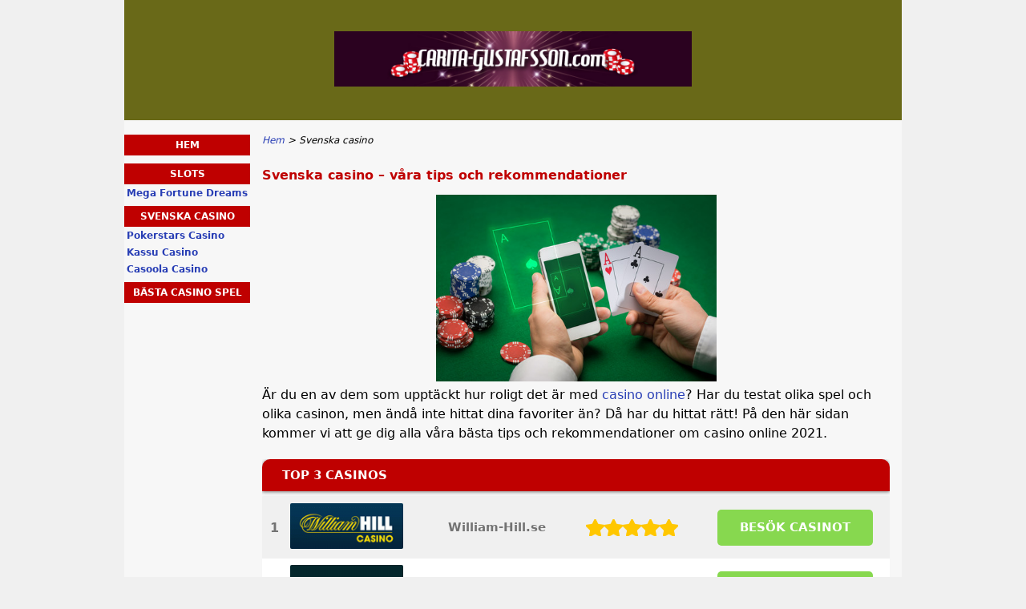

--- FILE ---
content_type: text/html; charset=UTF-8
request_url: https://www.carita-gustafsson.com/svenska-casino.html
body_size: 5213
content:
<!DOCTYPE html>
<html lang="sv-SE" xmlns="http://www.w3.org/1999/xhtml">
<head>
 <meta charset="UTF-8">
 <meta name="viewport" content="width=device-width, initial-scale=1">
  
 <title>Svenska Casino - V&aring;ra B&auml;sta Tips &amp; Rekommendationer 2021</title>
 
 <link rel="stylesheet" type="text/css" href="/css/style.css">
 <link rel="stylesheet" type="text/css" href="/css/team-quote.css?cache365=1">
 
  <style>
 :root {
 --topmenu_background_color: #696918;
 --topmenu_text_color: #fff;
 --topmenu_active_background_color: #fff;
 --topmenu_active_text_color: #333;
 --topmenu_hover_background_color: #bbb;
 --topmenu_hover_text_color: #000;
 --system_text_color: #000;
 --system_link_color: #283EB5;
 --system_link_hover_color: #283EB5;
 --system_background_color: #f0f0f0;
 --system_background_image_repeat: no-repeat;
 --header_bg: #696918;
 --header_text_color: #fff;
 --header_height: 150px;
 --h1_color: #bf0000;
 --h2_color: #2b021f;
 --menu_title_bg: #bf0000;
 --menu_title_color: #fff;
 --menu_text_color: #283EB5;
 --menu_position: left;
 --menu_width: 157px;
 --main_part_width: 813px;
 --menu_text_hover_color: #283EB5;
 --content_background_color: #f7f7f7;
 --content_background_image_repeat: no-repeat;
 --menu_title_hover_color: #fff;
 --top_list_bg_color: #555;
 --visit_button_bg_color: #87d84f;
 --visit_button_bg_hover_color: #69a83d;
 --main_part_position: right;
 --sticky_banner_background_color: #999;
 --hig_background_image: url('/img/header.jpg');
 --cig_background_image: ;
 --sig_background_image: ;
 }
</style> 
 
 
  <link rel="shortcut icon" href="/favicon.ico" type="image/x-icon">
 <link rel="apple-touch-icon" sizes="152x152" href="/apple-touch-icon.png">
 <link rel="icon" type="image/png" sizes="32x32" href="/favicon-32x32.png">
 <link rel="icon" type="image/png" sizes="16x16" href="/favicon-16x16.png">
   <meta name="description" content="Det &auml;r alltid b&auml;st att spela p&aring; svenska casino, det vill s&auml;ga med svensk spellicens. H&auml;r skriver vi mer om de olika alternativ som finns och v&aring;ra tips.">
  
 <link rel="canonical" href="https://www.carita-gustafsson.com/svenska-casino.html">         <link rel="alternate" hreflang="sv-SE" href="https://www.carita-gustafsson.com/svenska-casino.html">           <link rel="stylesheet" href="/css/expert-box.css?cache365=1">
</head>
<body class="dv_general ">


<div id="bg" class="boxed">
 <div id="all">
 <div id="container2">
 <div id="container">
 <div id="header" class="h ">
 <picture>
                    <source srcset="/img/header.jpg" width="970" height="150" media="(min-width: 768px)">
                    <img src="/img/header.jpg" loading="eager" fetchpriority="high" decoding="async" width="452" height="69" class="main_banner_image" alt="Main banner logo">
                 </source></picture>
 </div>
 <div id="wrapper">
 <div id="content_main">
 <table cellpadding="0" cellspacing="0">
 <tbody>
 <tr>
 <td>
 <div id="mainc">
                        <div id="breadcrumb">
 <ol id="breadcrumb" vocab="http://schema.org/" typeof="BreadcrumbList">
  <li property="itemListElement" typeof="ListItem">
  <a property="item" typeof="WebPage" href="https://www.carita-gustafsson.com/">
 <span property="name">Hem</span>
 </a>
  <meta property="position" content="1">
 </li>
  <li property="itemListElement" typeof="ListItem">
  <span property="name">Svenska casino</span>
  <meta property="position" content="2">
 </li>
  </ol>
</div>

                        <h1>Svenska casino &ndash; v&aring;ra tips och rekommendationer</h1>
                        
                        <div class="imgintxt floatauto "><picture><source srcset="/img/site/svenska-casino.jpg" width="350" height="233" media="(min-width: 768px)"><img src="/img/site/svenska-casino.jpg" loading="lazy" decoding="async" width="350" height="233" alt="Mobil, spelkort och spelmarker"></source></picture></div>
                        <p>&Auml;r du en av dem som uppt&auml;ckt hur roligt det &auml;r med <a href="/">casino online</a>? Har du testat olika spel och olika casinon, men &auml;nd&aring; inte hittat dina favoriter &auml;n? D&aring; har du hittat r&auml;tt! P&aring; den h&auml;r sidan kommer vi att ge dig alla v&aring;ra b&auml;sta tips och rekommendationer om casino online 2021.</p><table cellpadding="0" cellspacing="0" class="top_list1_table rbo-widget rbo-widget-toplist" style="margin:15px 0;"><caption><span>TOP 3 CASINOS</span></caption><tr>
				<td class="no">1</td>
				<td class="img"><a class="rbo-widget rbo-widget-tl" rel="nofollow" href="/go/william-hill-se.html" target="_blank"><picture>
                    <source srcset="/img/casinologo/william-hill-se.gif" width="141" height="57" media="(min-width: 768px)">
                    <img src="/img/casinologo/william-hill-se.gif" loading="eager" fetchpriority="high" decoding="async" width="141" height="56" alt="William hill se">
                 </source></picture></a></td>
				<td class="nm">William-Hill.se</td>
				<td class="stars"><div class="starsbg"><div class="starsfg stars50"></div></div></td>
				<td class="v"><a class="rbo-widget rbo-widget-tl" rel="nofollow" href="/go/william-hill-se.html" target="_blank">BES&ouml;K CASINOT</a></td>
			</tr><tr>
				<td class="no">2</td>
				<td class="img"><a class="rbo-widget rbo-widget-tl" rel="nofollow" href="/go/lucky-days-se.html" target="_blank"><picture>
                    <source srcset="/img/casinologo/lucky-days-se.gif" width="141" height="57" media="(min-width: 768px)">
                    <img src="/img/casinologo/lucky-days-se.gif" loading="lazy" decoding="async" width="141" height="56" alt="Lucky days se">
                 </source></picture></a></td>
				<td class="nm">Lucky Days SE</td>
				<td class="stars"><div class="starsbg"><div class="starsfg stars50"></div></div></td>
				<td class="v"><a class="rbo-widget rbo-widget-tl" rel="nofollow" href="/go/lucky-days-se.html" target="_blank">BES&ouml;K CASINOT</a></td>
			</tr><tr>
				<td class="no">3</td>
				<td class="img"><a class="rbo-widget rbo-widget-tl" rel="nofollow" href="/go/Betinia-Casino.html" target="_blank"><picture>
                    <source srcset="/img/casinologo/Betinia-Casino.gif" width="141" height="57" media="(min-width: 768px)">
                    <img src="/img/casinologo/Betinia-Casino.gif" loading="lazy" decoding="async" width="141" height="56" alt="Betinia Casino">
                 </source></picture></a></td>
				<td class="nm">Betinia</td>
				<td class="stars"><div class="starsbg"><div class="starsfg stars45"></div></div></td>
				<td class="v"><a class="rbo-widget rbo-widget-tl" rel="nofollow" href="/go/Betinia-Casino.html" target="_blank">BES&ouml;K CASINOT</a></td>
			</tr></table><h2> Svenska online casino &ndash; med eller utan licens? </h2><p>Det g&aring;r idag att v&auml;lja mellan svenska online casino och andra online casino. Den stora skillnaden &auml;r om de drivs av ett <a href="https://www.spelinspektionen.se/licensansokan/bolag-med-spellicens/">spelbolag med licens fr&aring;n Spelinspektionen</a> eller inte. Det &auml;r l&auml;tt att se om det &auml;r svenska casinon 2021. F&ouml;r det f&ouml;rsta kan du kolla in Spelinspektionens lista. Om du inte orkar surfa dit kan du ocks&aring; titta p&aring; sj&auml;lva casinot. Om Spelinspektionens logga syns l&auml;ngst ner &auml;r det ett casino med svensk licens. Annars &auml;r det det inte. S&aring; enkelt &auml;r det. Du kan naturligtvis ocks&aring; kolla efter andra detaljer. Om det &auml;r casino online svenska &auml;r det till exempel spel i kronor. Det g&aring;r att f&aring; som mest en bonus v&auml;rd max 100 kronor. Du ser en klocka p&aring; sk&auml;rmen hela tiden. Du ser loggorna f&ouml;r spelgr&auml;nser, sj&auml;lvtest och spelpaus. F&ouml;r det mesta st&aring;r texten p&aring; svenska casino sajter p&aring; svenska, men inte alltid.</p><p>Du kanske undrar vad skillnaderna egentligen &auml;r mellan casino online Sverige och andra. F&ouml;rutom allt det vi precis n&auml;mnt (spel i svenska kronor med mera) &auml;r det som tryggast att spela p&aring; casinona med svensk licens. Alla casinon, &auml;ven de med licens fr&aring;n exempelvis Malta, &auml;r s&auml;kra vad g&auml;ller skydd av pengar, personuppgifter med mera. Den st&ouml;rsta skillnaden handlar om m&ouml;jligheten till ansvarsfullt spelande. P&aring; utl&auml;ndska casinon kan du ibland st&auml;lla in ins&auml;ttningsgr&auml;nser och liknande, men du m&aring;ste inte g&ouml;ra det.</p><p>P&aring; casinona med svensk licens m&aring;ste du d&auml;remot st&auml;lla in dessa gr&auml;nser. Kom ocks&aring; ih&aring;g att regeringen satt upp sina egna gr&auml;nser. Du kan till exempel aldrig spela f&ouml;r mer &auml;n 5 000 kronor p&aring; en vecka p&aring; casino online Sverige 2021. Andra verktyg i kampen mot &ouml;verdrivet spelande &auml;r ovann&auml;mnda sj&auml;lvtest fr&aring;n St&ouml;dlinjen och Spelpaus. Sj&auml;lvtestet kan helt enkelt hj&auml;lpa dig att f&aring; feedback om dina spelvanor. P&aring; Spelpaus har du m&ouml;jligheten att st&auml;nga av dig sj&auml;lv fr&aring;n allt spel med pengar (och svensk licens) p&aring; bara n&aring;gra klick.</p><h2> Svenska casinon 2021 &ndash; snabba eller inte? </h2><p>Ett annat val du har att g&ouml;ra i jakten p&aring; b&auml;sta casino 2021 &auml;r om du vill spela p&aring; ett snabbt casino eller inte. Snabbheten m&auml;rks redan i registreringsfasen. Om du tittar p&aring; exempelvis <a href="https://www.carita-gustafsson.com/casoola-casino.html">Casoola Casino</a> kan du se att du kan komma ig&aring;ng supersnabbt. Du beh&ouml;ver inte fylla i n&aring;gra personuppgifter f&ouml;r att kunna &ouml;ppna ett konto. Ist&auml;llet g&ouml;r du direkt en ins&auml;ttning och kan b&ouml;rja spela meddetsamma. Tack vare detta kallas dessa casinon ibland f&ouml;r svenska casino utan konto eller svenska casino utan registrering .</p><p>P&aring; snabba casinon g&aring;r ocks&aring; inloggningen f&ouml;r det mesta mycket snabbare. Tack vare BankID g&aring;r det p&aring; n&aring;gon sekund. Du beh&ouml;ver inte heller l&auml;gga n&aring;gra inloggningsuppgifter p&aring; minnet. Som st&ouml;rst skillnad &auml;r det vid uttag. Ist&auml;llet f&ouml;r att v&auml;nta i flera dagar eller veckor p&aring; dina pengar tar det oftast inte mer &auml;n n&aring;gra minuter p&aring; b&auml;sta svenska casino. Detta beror dels p&aring; identifiering med BankID, dels p&aring; snabba betalningsmetoder.</p><h2> Nya svenska casino &ndash; vilka betalningsmetoder godk&auml;nns? </h2><p>De snabbaste betalningsmetoderna &auml;r Swish och Trustly. Dessa tj&auml;nster utf&ouml;r n&auml;mligen sina transaktioner direkt. Med Swish kommer pengarna in p&aring; ditt Swish-konto. Med Trustly kommer pengarna d&auml;remot in p&aring; ditt bankkonto. P&aring; m&aring;nga nya svenska casino godk&auml;nns endast dessa tv&aring; betalningsalternativ. P&aring; andra casinon kan du dock se att fler metoder accepteras. Om du till exempel tittar hos <a href="https://www.carita-gustafsson.com/pokerstars-casino.html">Pokerstars Casino</a> kan du se att h&auml;r finns m&aring;nga alternativ. F&ouml;rutom Trustly hittar du exempelvis Visa, Mastercard, Skrill, Neteller och Paysafecard. L&auml;gg m&auml;rke till att det &auml;ven finns andra metoder. Det &auml;r dock inte s&auml;kert att alla fungerar i Sverige. N&auml;r du loggar in p&aring; ditt konto och g&aring;r till kassan kommer du att se precis vilka metoder som &auml;r tillg&auml;ngliga f&ouml;r dig.</p><h2> B&auml;sta svenska casino &ndash; vilka casinospel erbjuds? </h2><p>Idag &auml;r spelutbuden p&aring; online casinon ofta mycket stora. Alla casinon erbjuder s&aring;klart inte alla olika spel. Alla erbjuder inte heller spel fr&aring;n alla olika tillverkare. De b&auml;sta casinona har ofta med spel fr&aring;n &aring;tminstone fem-tio olika spelbolag. Om du tittar p&aring; exempelvis <a href="https://www.carita-gustafsson.com/kassu-casino.html">Kassu Casino</a> kan du se att de har med spel fr&aring;n nio olika f&ouml;retag, n&auml;mligen:</p><ul><li> Yggdrasil</li><li> Wazdan</li><li> Red Tiger Gaming</li><li> Pragmatic Play</li><li> Play'n GO</li><li> Netent</li><li> Microgaming</li><li> Evolution</li><li> Big Time Gaming.</li></ul><p>De mest popul&auml;ra spelen &auml;r alla slots. De finns som videoslots, jackpottslots, klassiska slots med mera. Andra spel &auml;r de klassiska bordsspelen. Hit r&auml;knas framf&ouml;rallt roulette och blackjack, men &auml;ven baccarat, poker med mera. De mest omtyckta bordsspelen hittar du i live casinot med riktiga live dealers.</p><h2> Svenska casino sajter &ndash; vilka andra spel erbjuds? </h2><p>En del casinosajter erbjuder ocks&aring; andra sorters spel &auml;n casinospel. Det vanligaste &auml;r i s&aring; fall sport. Titta till exempel hos <a href="https://www.carita-gustafsson.com/expekt-casino-se.html">Expekt Casino</a>. H&auml;r finns en separat sportdel. Det g&aring;r att satsa p&aring; odds och betting inom m&auml;ngder med olika sporter h&auml;r. Faktum &auml;r att Expekt faktiskt startade som en bettingsida. Det &auml;r f&ouml;rst p&aring; senare tid som de verkligen &auml;ven kan kallas f&ouml;r ett casino online. Innan dess erbj&ouml;d de visserligen ett f&aring;tal casinospel, men inte tillr&auml;ckligt f&ouml;r att verkligen kunna konkurrera med andra casinon p&aring; n&auml;tet. Idag &auml;r deras casinospelsutbud d&auml;remot minst lika stort som m&aring;nga andra online casinon utan sport.</p><h2> Casino online svenska &ndash; spel p&aring; dator, platta eller mobil? </h2><p>N&auml;r du ska spela p&aring; casino online har du sist, men inte minst, &auml;ven valet att spela p&aring; olika enheter. S&aring; l&auml;nge du har uppkoppling mot n&auml;tet kan du spela p&aring; vilken enhet du vill. Var och en har sina egna f&ouml;rdelar och nackdelar. P&aring; en dator blir spelet som st&ouml;rst, men det &auml;r ocks&aring; minst flexibelt. P&aring; en mobil kan du spela var du vill, men ibland blir det lite plottrigt p&aring; den lilla sk&auml;rmen. En platta kan verka som det perfekta alternativet. Du kan dock vanligtvis inte spela p&aring; en platta om du befinner dig n&aring;gonstans utan wifi, d&aring; de flesta inte har kopplat upp sin platta mot mobiln&auml;tet. Var och hur du &auml;n v&auml;ljer att spela &ouml;nskar vi dig mycket n&ouml;je!</p> 
                        <div id="sistersw" class="sistersw_v1 ">
 H&auml;r hittar du fler av v&aring;ra artiklar om slots och andra casinospel:
  <div style="clear:both; margin:20px 0;"></div>
   <ul>
  <li><a href="/slots.html">Slots</a></li>
   <li><a href="/basta-casino-spel.html">B&auml;sta casino spel</a></li>
     </ul>

 </div>

                    </div>
 

  
 </td>
 </tr>
 </tbody>
 </table>
 </div>
 <div id="leftpart">
 <div id="hmenu">
 <ul><li><a href="/">Hem</a></li><li><a href="/slots.html">Slots</a><ul><li><a href="/mega-fortune-dreams.html">Mega Fortune Dreams</a></li></ul></li><li><a href="/svenska-casino.html">Svenska casino</a><ul><li><a href="/pokerstars-casino.html">Pokerstars Casino</a></li><li><a href="/kassu-casino.html">Kassu Casino</a></li><li><a href="/casoola-casino.html">Casoola Casino</a></li></ul></li><li><a href="/basta-casino-spel.html">B&auml;sta casino spel</a></li></ul>
 </div>
 </div>
 </div>
 </div>
 </div>
 <div id="container_b"></div>
 <div id="footer_new"> 
                <div id="footers">
                    <div class="disclaimer-div">
                                <picture>
                    <source srcset="/footer/images/spelaansvarsfullt-lightbg.png" width="130" height="32.3" media="(min-width: 768px)">
                    <img src="/footer/images/spelaansvarsfullt-lightbg.png" loading="lazy" decoding="async" width="130" height="32" alt="Spelaansvarsfullt lightbg">
                 </source></picture> 
                                
                            </div><div class="disclaimer-div">
                                <a href="https://www.spelpaus.se/" target="_blank" aria-label="Disclaimer link address"><picture>
                    <source srcset="/footer/images/spelpaus.se.png" width="124" height="95" media="(min-width: 768px)">
                    <img src="/footer/images/spelpaus.se.png" loading="lazy" decoding="async" width="124" height="95" alt="Spelpaus se">
                 </source></picture></a> 
                                
                            </div><div class="disclaimer-div">
                                <a href="https://www.stodlinjen.se/" target="_blank" aria-label="Disclaimer link address"><picture>
                    <source srcset="/footer/images/stodlinjen.se.png" width="122.7" height="25" media="(min-width: 768px)">
                    <img src="/footer/images/stodlinjen.se.png" loading="lazy" decoding="async" width="122" height="24" alt="Stodlinjen se">
                 </source></picture></a> 
                                
                            </div> 
                </div>
             &copy; www.carita-gustafsson.com
  &nbsp;&nbsp;&nbsp;<a href="/sitemap.html">Sitemap</a>
 &nbsp;&nbsp;&nbsp;
  
 </div>
 
 </div>
</div>

            <nav class="themenumobile">
                <strong>Menu</strong>
                <ul><li><a href="/">Hem</a></li><li class="w-m-submenu"><a href="/slots.html">Slots</a><div class="m-submenu" style="display: none;"><ul class="m-submenu-list"><li class="m-submenu-item"><a class="m-submenu-link" href="/mega-fortune-dreams.html">Mega Fortune Dreams</a></li></ul></div></li><li class="w-m-submenu"><a href="/svenska-casino.html">Svenska casino</a><div class="m-submenu" style="display: none;"><ul class="m-submenu-list"><li class="m-submenu-item"><a class="m-submenu-link" href="/pokerstars-casino.html">Pokerstars Casino</a></li><li class="m-submenu-item"><a class="m-submenu-link" href="/kassu-casino.html">Kassu Casino</a></li><li class="m-submenu-item"><a class="m-submenu-link" href="/casoola-casino.html">Casoola Casino</a></li></ul></div></li><li><a href="/basta-casino-spel.html">B&auml;sta casino spel</a></li></ul>
            </nav>
            <a href="#" class="escape-mobile-menu"></a>
        
<script src="/js/awp-delayscripts-v3.min.js" defer></script>
<script src="/js/jquery-4.0.0-beta.2.min.js" defer></script>
<script src="/js/respond.js" defer></script>
<script>
 document.addEventListener('DOMContentLoaded', (event) => {
 $('nav').on('change', 'select', function () {
 window.location = $(this).find('option:selected').val();
 });
 });
</script>

<script type="speculationrules">{"prerender":[{"source":"document","where":{"and":[{"href_matches":"/*"},{"not":{"href_matches":["*?p=mc*"]}},{"not":{"selector_matches":"a[rel=nofollow]"}}]},"eagerness":"moderate"}]}</script>
</body>
<!-- page ready --></html>
